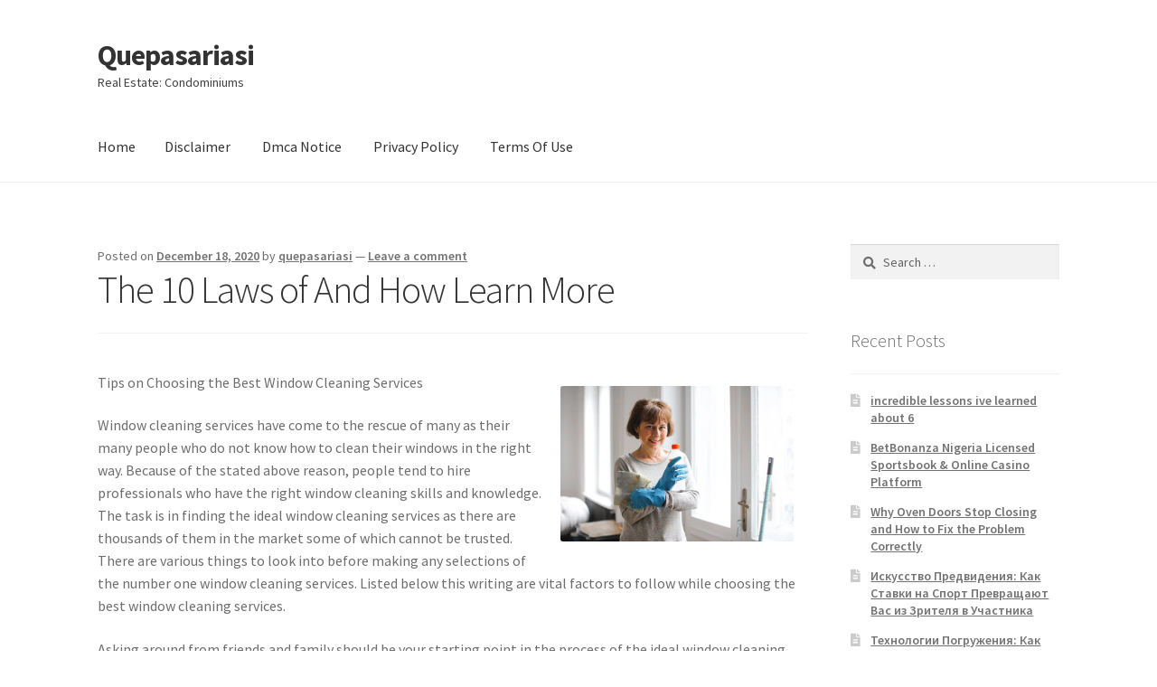

--- FILE ---
content_type: text/html; charset=UTF-8
request_url: http://www.quepasariasi.info/the-10-laws-of-and-how-learn-more-4/
body_size: 9503
content:
<!doctype html>
<html lang="en-US">
<head>
<meta charset="UTF-8">
<meta name="viewport" content="width=device-width, initial-scale=1, maximum-scale=2.0">
<link rel="profile" href="http://gmpg.org/xfn/11">
<link rel="pingback" href="http://www.quepasariasi.info/xmlrpc.php">

<title>The 10 Laws of  And How Learn More &#8211; Quepasariasi</title>
<link rel='dns-prefetch' href='//fonts.googleapis.com' />
<link rel='dns-prefetch' href='//s.w.org' />
<link rel="alternate" type="application/rss+xml" title="Quepasariasi &raquo; Feed" href="http://www.quepasariasi.info/feed/" />
<link rel="alternate" type="application/rss+xml" title="Quepasariasi &raquo; Comments Feed" href="http://www.quepasariasi.info/comments/feed/" />
<link rel="alternate" type="application/rss+xml" title="Quepasariasi &raquo; The 10 Laws of  And How Learn More Comments Feed" href="http://www.quepasariasi.info/the-10-laws-of-and-how-learn-more-4/feed/" />
		<script type="text/javascript">
			window._wpemojiSettings = {"baseUrl":"https:\/\/s.w.org\/images\/core\/emoji\/11\/72x72\/","ext":".png","svgUrl":"https:\/\/s.w.org\/images\/core\/emoji\/11\/svg\/","svgExt":".svg","source":{"concatemoji":"http:\/\/www.quepasariasi.info\/wp-includes\/js\/wp-emoji-release.min.js?ver=4.9.26"}};
			!function(e,a,t){var n,r,o,i=a.createElement("canvas"),p=i.getContext&&i.getContext("2d");function s(e,t){var a=String.fromCharCode;p.clearRect(0,0,i.width,i.height),p.fillText(a.apply(this,e),0,0);e=i.toDataURL();return p.clearRect(0,0,i.width,i.height),p.fillText(a.apply(this,t),0,0),e===i.toDataURL()}function c(e){var t=a.createElement("script");t.src=e,t.defer=t.type="text/javascript",a.getElementsByTagName("head")[0].appendChild(t)}for(o=Array("flag","emoji"),t.supports={everything:!0,everythingExceptFlag:!0},r=0;r<o.length;r++)t.supports[o[r]]=function(e){if(!p||!p.fillText)return!1;switch(p.textBaseline="top",p.font="600 32px Arial",e){case"flag":return s([55356,56826,55356,56819],[55356,56826,8203,55356,56819])?!1:!s([55356,57332,56128,56423,56128,56418,56128,56421,56128,56430,56128,56423,56128,56447],[55356,57332,8203,56128,56423,8203,56128,56418,8203,56128,56421,8203,56128,56430,8203,56128,56423,8203,56128,56447]);case"emoji":return!s([55358,56760,9792,65039],[55358,56760,8203,9792,65039])}return!1}(o[r]),t.supports.everything=t.supports.everything&&t.supports[o[r]],"flag"!==o[r]&&(t.supports.everythingExceptFlag=t.supports.everythingExceptFlag&&t.supports[o[r]]);t.supports.everythingExceptFlag=t.supports.everythingExceptFlag&&!t.supports.flag,t.DOMReady=!1,t.readyCallback=function(){t.DOMReady=!0},t.supports.everything||(n=function(){t.readyCallback()},a.addEventListener?(a.addEventListener("DOMContentLoaded",n,!1),e.addEventListener("load",n,!1)):(e.attachEvent("onload",n),a.attachEvent("onreadystatechange",function(){"complete"===a.readyState&&t.readyCallback()})),(n=t.source||{}).concatemoji?c(n.concatemoji):n.wpemoji&&n.twemoji&&(c(n.twemoji),c(n.wpemoji)))}(window,document,window._wpemojiSettings);
		</script>
		<style type="text/css">
img.wp-smiley,
img.emoji {
	display: inline !important;
	border: none !important;
	box-shadow: none !important;
	height: 1em !important;
	width: 1em !important;
	margin: 0 .07em !important;
	vertical-align: -0.1em !important;
	background: none !important;
	padding: 0 !important;
}
</style>
<link rel='stylesheet' id='storefront-style-css'  href='http://www.quepasariasi.info/wp-content/themes/storefront/style.css?ver=2.4.2' type='text/css' media='all' />
<style id='storefront-style-inline-css' type='text/css'>

			.main-navigation ul li a,
			.site-title a,
			ul.menu li a,
			.site-branding h1 a,
			.site-footer .storefront-handheld-footer-bar a:not(.button),
			button.menu-toggle,
			button.menu-toggle:hover,
			.handheld-navigation .dropdown-toggle {
				color: #333333;
			}

			button.menu-toggle,
			button.menu-toggle:hover {
				border-color: #333333;
			}

			.main-navigation ul li a:hover,
			.main-navigation ul li:hover > a,
			.site-title a:hover,
			.site-header ul.menu li.current-menu-item > a {
				color: #747474;
			}

			table th {
				background-color: #f8f8f8;
			}

			table tbody td {
				background-color: #fdfdfd;
			}

			table tbody tr:nth-child(2n) td,
			fieldset,
			fieldset legend {
				background-color: #fbfbfb;
			}

			.site-header,
			.secondary-navigation ul ul,
			.main-navigation ul.menu > li.menu-item-has-children:after,
			.secondary-navigation ul.menu ul,
			.storefront-handheld-footer-bar,
			.storefront-handheld-footer-bar ul li > a,
			.storefront-handheld-footer-bar ul li.search .site-search,
			button.menu-toggle,
			button.menu-toggle:hover {
				background-color: #ffffff;
			}

			p.site-description,
			.site-header,
			.storefront-handheld-footer-bar {
				color: #404040;
			}

			button.menu-toggle:after,
			button.menu-toggle:before,
			button.menu-toggle span:before {
				background-color: #333333;
			}

			h1, h2, h3, h4, h5, h6 {
				color: #333333;
			}

			.widget h1 {
				border-bottom-color: #333333;
			}

			body,
			.secondary-navigation a {
				color: #6d6d6d;
			}

			.widget-area .widget a,
			.hentry .entry-header .posted-on a,
			.hentry .entry-header .post-author a,
			.hentry .entry-header .post-comments a,
			.hentry .entry-header .byline a {
				color: #727272;
			}

			a  {
				color: #96588a;
			}

			a:focus,
			.button:focus,
			.button.alt:focus,
			button:focus,
			input[type="button"]:focus,
			input[type="reset"]:focus,
			input[type="submit"]:focus {
				outline-color: #96588a;
			}

			button, input[type="button"], input[type="reset"], input[type="submit"], .button, .widget a.button {
				background-color: #eeeeee;
				border-color: #eeeeee;
				color: #333333;
			}

			button:hover, input[type="button"]:hover, input[type="reset"]:hover, input[type="submit"]:hover, .button:hover, .widget a.button:hover {
				background-color: #d5d5d5;
				border-color: #d5d5d5;
				color: #333333;
			}

			button.alt, input[type="button"].alt, input[type="reset"].alt, input[type="submit"].alt, .button.alt, .widget-area .widget a.button.alt {
				background-color: #333333;
				border-color: #333333;
				color: #ffffff;
			}

			button.alt:hover, input[type="button"].alt:hover, input[type="reset"].alt:hover, input[type="submit"].alt:hover, .button.alt:hover, .widget-area .widget a.button.alt:hover {
				background-color: #1a1a1a;
				border-color: #1a1a1a;
				color: #ffffff;
			}

			.pagination .page-numbers li .page-numbers.current {
				background-color: #e6e6e6;
				color: #636363;
			}

			#comments .comment-list .comment-content .comment-text {
				background-color: #f8f8f8;
			}

			.site-footer {
				background-color: #f0f0f0;
				color: #6d6d6d;
			}

			.site-footer a:not(.button) {
				color: #333333;
			}

			.site-footer h1, .site-footer h2, .site-footer h3, .site-footer h4, .site-footer h5, .site-footer h6 {
				color: #333333;
			}

			.page-template-template-homepage.has-post-thumbnail .type-page.has-post-thumbnail .entry-title {
				color: #000000;
			}

			.page-template-template-homepage.has-post-thumbnail .type-page.has-post-thumbnail .entry-content {
				color: #000000;
			}

			@media screen and ( min-width: 768px ) {
				.secondary-navigation ul.menu a:hover {
					color: #595959;
				}

				.secondary-navigation ul.menu a {
					color: #404040;
				}

				.main-navigation ul.menu ul.sub-menu,
				.main-navigation ul.nav-menu ul.children {
					background-color: #f0f0f0;
				}

				.site-header {
					border-bottom-color: #f0f0f0;
				}
			}
</style>
<link rel='stylesheet' id='storefront-gutenberg-blocks-css'  href='http://www.quepasariasi.info/wp-content/themes/storefront/assets/css/base/gutenberg-blocks.css?ver=2.4.2' type='text/css' media='all' />
<style id='storefront-gutenberg-blocks-inline-css' type='text/css'>

				.wp-block-button .wp-block-button__link {
					border-color: #eeeeee;
				}

				.wp-block-button:not(.has-text-color) .wp-block-button__link {
					color: #333333;
				}

				.wp-block-button:not(.has-text-color) .wp-block-button__link:hover,
				.wp-block-button:not(.has-text-color) .wp-block-button__link:focus,
				.wp-block-button:not(.has-text-color) .wp-block-button__link:active {
					color: #333333;
				}

				.wp-block-button:not(.has-background) .wp-block-button__link {
					background-color: #eeeeee;
				}

				.wp-block-button:not(.has-background) .wp-block-button__link:hover,
				.wp-block-button:not(.has-background) .wp-block-button__link:focus,
				.wp-block-button:not(.has-background) .wp-block-button__link:active {
					border-color: #d5d5d5;
					background-color: #d5d5d5;
				}

				.wp-block-quote footer,
				.wp-block-quote cite {
					color: #6d6d6d;
				}

				.wp-block-image figcaption {
					color: #6d6d6d;
				}

				.wp-block-separator.is-style-dots::before {
					color: #333333;
				}

				.wp-block-file .wp-block-file__button {
					color: #333333;
					background-color: #eeeeee;
					border-color: #eeeeee;
				}

				.wp-block-file .wp-block-file__button:hover, .wp-block-file .wp-block-file__button:focus, .wp-block-file .wp-block-file__button:active {
					color: #333333;
					background-color: #d5d5d5;
					background-color: #d5d5d5;
				}

				.wp-block-code,
				.wp-block-preformatted pre {
					color: #6d6d6d;
				}

				.wp-block-table:not( .is-style-stripes ) tbody tr:nth-child(2n) td {
					background-color: #fdfdfd;
				}
			
</style>
<link rel='stylesheet' id='storefront-icons-css'  href='http://www.quepasariasi.info/wp-content/themes/storefront/assets/css/base/icons.css?ver=2.4.2' type='text/css' media='all' />
<link rel='stylesheet' id='storefront-fonts-css'  href='https://fonts.googleapis.com/css?family=Source+Sans+Pro:400,300,300italic,400italic,600,700,900&#038;subset=latin%2Clatin-ext' type='text/css' media='all' />
<link rel='https://api.w.org/' href='http://www.quepasariasi.info/wp-json/' />
<link rel="EditURI" type="application/rsd+xml" title="RSD" href="http://www.quepasariasi.info/xmlrpc.php?rsd" />
<link rel="wlwmanifest" type="application/wlwmanifest+xml" href="http://www.quepasariasi.info/wp-includes/wlwmanifest.xml" /> 
<link rel='prev' title='Smart Ideas:  Revisited' href='http://www.quepasariasi.info/smart-ideas-revisited-11/' />
<link rel='next' title='Practical and Helpful Tips:' href='http://www.quepasariasi.info/practical-and-helpful-tips-8/' />
<meta name="generator" content="WordPress 4.9.26" />
<link rel="canonical" href="http://www.quepasariasi.info/the-10-laws-of-and-how-learn-more-4/" />
<link rel='shortlink' href='http://www.quepasariasi.info/?p=1596' />
<link rel="alternate" type="application/json+oembed" href="http://www.quepasariasi.info/wp-json/oembed/1.0/embed?url=http%3A%2F%2Fwww.quepasariasi.info%2Fthe-10-laws-of-and-how-learn-more-4%2F" />
<link rel="alternate" type="text/xml+oembed" href="http://www.quepasariasi.info/wp-json/oembed/1.0/embed?url=http%3A%2F%2Fwww.quepasariasi.info%2Fthe-10-laws-of-and-how-learn-more-4%2F&#038;format=xml" />
</head>

<body class="post-template-default single single-post postid-1596 single-format-standard no-wc-breadcrumb storefront-align-wide right-sidebar">


<div id="page" class="hfeed site">
	
	<header id="masthead" class="site-header" role="banner" style="">

		<div class="col-full">		<a class="skip-link screen-reader-text" href="#site-navigation">Skip to navigation</a>
		<a class="skip-link screen-reader-text" href="#content">Skip to content</a>
				<div class="site-branding">
			<div class="beta site-title"><a href="http://www.quepasariasi.info/" rel="home">Quepasariasi</a></div><p class="site-description">Real Estate: Condominiums</p>		</div>
		</div><div class="storefront-primary-navigation"><div class="col-full">		<nav id="site-navigation" class="main-navigation" role="navigation" aria-label="Primary Navigation">
		<button class="menu-toggle" aria-controls="site-navigation" aria-expanded="false"><span>Menu</span></button>
			<div class="menu"><ul>
<li ><a href="http://www.quepasariasi.info/">Home</a></li><li class="page_item page-item-16"><a href="http://www.quepasariasi.info/disclaimer/">Disclaimer</a></li>
<li class="page_item page-item-17"><a href="http://www.quepasariasi.info/dmca-notice/">Dmca Notice</a></li>
<li class="page_item page-item-18"><a href="http://www.quepasariasi.info/privacy-policy-2/">Privacy Policy</a></li>
<li class="page_item page-item-19"><a href="http://www.quepasariasi.info/terms-of-use/">Terms Of Use</a></li>
</ul></div>
<div class="menu"><ul>
<li ><a href="http://www.quepasariasi.info/">Home</a></li><li class="page_item page-item-16"><a href="http://www.quepasariasi.info/disclaimer/">Disclaimer</a></li>
<li class="page_item page-item-17"><a href="http://www.quepasariasi.info/dmca-notice/">Dmca Notice</a></li>
<li class="page_item page-item-18"><a href="http://www.quepasariasi.info/privacy-policy-2/">Privacy Policy</a></li>
<li class="page_item page-item-19"><a href="http://www.quepasariasi.info/terms-of-use/">Terms Of Use</a></li>
</ul></div>
		</nav><!-- #site-navigation -->
		</div></div>
	</header><!-- #masthead -->

	
	<div id="content" class="site-content" tabindex="-1">
		<div class="col-full">

		
	<div id="primary" class="content-area">
		<main id="main" class="site-main" role="main">

		
<article id="post-1596" class="post-1596 post type-post status-publish format-standard hentry category-employment">

			<header class="entry-header">
		<span class="posted-on">Posted on <a href="http://www.quepasariasi.info/the-10-laws-of-and-how-learn-more-4/" rel="bookmark"><time class="entry-date published updated" datetime="2020-12-18T20:15:39+00:00">December 18, 2020</time></a></span> <span class="post-author">by <a href="http://www.quepasariasi.info/author/quepasariasi/" rel="author">quepasariasi</a></span> <span class="post-comments">&mdash; <a href="http://www.quepasariasi.info/the-10-laws-of-and-how-learn-more-4/#respond">Leave a comment</a></span><h1 class="entry-title">The 10 Laws of  And How Learn More</h1>		</header><!-- .entry-header -->
				<div class="entry-content">
		<p><img src="https://images.pexels.com/photos/3768914/pexels-photo-3768914.jpeg?auto=compress&amp;cs=tinysrgb&amp;h=650&amp;w=940" style="width:258px;float:right;margin:1em" />Tips on Choosing the Best Window Cleaning Services</p>
<p>Window cleaning services have come to the rescue of many as their many people who do not know how to clean their windows in the right way. Because of the stated above reason, people tend to hire professionals who have the right window cleaning skills and knowledge. The task is in finding the ideal window cleaning services as there are thousands of them in the market some of which cannot be trusted. There are various things to look into before making any selections of the number one window cleaning services. Listed below this writing are vital factors to follow while choosing the best window cleaning services.</p>
<p>Asking around from friends and family should be your starting point in the process of the ideal window cleaning services. The main reason for this is because friends and family are sure to suggest some of the top window cleaning services that they have dealt with or even heard of from their other close circle of friends. Going through reviews on different window cleaning services websites aids in choosing the right window cleaning services. This is because the number one window cleaning services will be having positive reviews from their customers because of the quality of window cleaning services they offer to the customers.</p>
<p>One of the other elements to pay attention to is your type of window that you want to be cleaned by the top-ranking window cleaning services. There are multiple types of windows and knowing this fact is beneficial in making sure that you get the right window cleaning services for your windows. The equipment and window cleaning detergents to be used while cleaning your windows are crucial to put into consideration in the process of picking the ideal window cleaning services. Inspect the equipment and window cleaning detergents and affirm that they are of the set standard and are proper for your window. Besides the best window cleaning services are the ones that first assess your window before starting any cleaning process and guide you through proper ways to not only clean but also maintain your windows the right way.</p>
<p>Affordability of the window cleaning services is one of the other vital factors to put into perspective before making any selections of the number one window cleaning services. Consider hiring the perfect window cleaning services that offer quality window cleaning services at affordable price rates. To add on to that, pick the top-rated window cleaning services that have their customers&#8217; interests at heart and as the core driver of their business. A good example of having customers&#8217; interests at heart is when the window cleaning services respect their customers&#8217; point of view and where necessary advise on the best measures to take while supplying the window cleaning services. The amount of time the window cleaning services will take to clean your window is a vital question to ask in the starting process before choosing the top window cleaning services. Hire the ideal window cleaning services that execute their window cleaning services within a reasonable time.</p>
<p><a href="https://5fdc8a2963220.site123.me/blog/tips-on-choosing-the-best-window-cleaning-services">Why People Think Are A Good Idea</a></p>
<p><a href=" ">Valuable Lessons I&#8217;ve Learned About </a></p>
		</div><!-- .entry-content -->
		
		<aside class="entry-taxonomy">
						<div class="cat-links">
				<span class="screen-reader-text">Posted in</span>
				<a href="http://www.quepasariasi.info/category/employment/" rel="category tag">Employment</a>			</div>
			
					</aside>

		<nav id="post-navigation" class="navigation post-navigation" role="navigation" aria-label="Post Navigation"><h2 class="screen-reader-text">Post navigation</h2><div class="nav-links"><div class="nav-previous"><a href="http://www.quepasariasi.info/smart-ideas-revisited-11/" rel="prev"><span class="screen-reader-text">Previous post: </span>Smart Ideas:  Revisited</a></div><div class="nav-next"><a href="http://www.quepasariasi.info/practical-and-helpful-tips-8/" rel="next"><span class="screen-reader-text">Next post: </span>Practical and Helpful Tips:</a></div></div></nav>
<section id="comments" class="comments-area" aria-label="Post Comments">

		<div id="respond" class="comment-respond">
		<span id="reply-title" class="gamma comment-reply-title">Leave a Reply <small><a rel="nofollow" id="cancel-comment-reply-link" href="/the-10-laws-of-and-how-learn-more-4/#respond" style="display:none;">Cancel reply</a></small></span>			<form action="http://www.quepasariasi.info/wp-comments-post.php" method="post" id="commentform" class="comment-form" novalidate>
				<p class="comment-notes"><span id="email-notes">Your email address will not be published.</span> Required fields are marked <span class="required">*</span></p><p class="comment-form-comment"><label for="comment">Comment</label> <textarea id="comment" name="comment" cols="45" rows="8" maxlength="65525" required="required"></textarea></p><p class="comment-form-author"><label for="author">Name <span class="required">*</span></label> <input id="author" name="author" type="text" value="" size="30" maxlength="245" required='required' /></p>
<p class="comment-form-email"><label for="email">Email <span class="required">*</span></label> <input id="email" name="email" type="email" value="" size="30" maxlength="100" aria-describedby="email-notes" required='required' /></p>
<p class="comment-form-url"><label for="url">Website</label> <input id="url" name="url" type="url" value="" size="30" maxlength="200" /></p>
<p class="form-submit"><input name="submit" type="submit" id="submit" class="submit" value="Post Comment" /> <input type='hidden' name='comment_post_ID' value='1596' id='comment_post_ID' />
<input type='hidden' name='comment_parent' id='comment_parent' value='0' />
</p>
<!-- Anti-spam plugin v.5.2 wordpress.org/plugins/anti-spam/ -->
		<p class="antispam-group antispam-group-q" style="clear: both;">
			<label>Current ye@r <span class="required">*</span></label>
			<input type="hidden" name="antspm-a" class="antispam-control antispam-control-a" value="2026" />
			<input type="text" name="antspm-q" class="antispam-control antispam-control-q" value="5.2" autocomplete="off" />
		</p>
		<p class="antispam-group antispam-group-e" style="display: none;">
			<label>Leave this field empty</label>
			<input type="text" name="antspm-e-email-url-website" class="antispam-control antispam-control-e" value="" autocomplete="off" />
		</p>
			</form>
			</div><!-- #respond -->
	
</section><!-- #comments -->

</article><!-- #post-## -->

		</main><!-- #main -->
	</div><!-- #primary -->


<div id="secondary" class="widget-area" role="complementary">
	<div id="search-2" class="widget widget_search"><form role="search" method="get" class="search-form" action="http://www.quepasariasi.info/">
				<label>
					<span class="screen-reader-text">Search for:</span>
					<input type="search" class="search-field" placeholder="Search &hellip;" value="" name="s" />
				</label>
				<input type="submit" class="search-submit" value="Search" />
			</form></div>		<div id="recent-posts-2" class="widget widget_recent_entries">		<span class="gamma widget-title">Recent Posts</span>		<ul>
											<li>
					<a href="http://www.quepasariasi.info/incredible-lessons-ive-learned-about-6/">incredible lessons ive learned about 6</a>
									</li>
											<li>
					<a href="http://www.quepasariasi.info/betbonanza-nigeria-licensed-sportsbook-online-casino-platform/">BetBonanza Nigeria Licensed Sportsbook &#038; Online Casino Platform</a>
									</li>
											<li>
					<a href="http://www.quepasariasi.info/why-oven-doors-stop-closing-and-how-to-fix-the-problem-correctly/">Why Oven Doors Stop Closing and How to Fix the Problem Correctly</a>
									</li>
											<li>
					<a href="http://www.quepasariasi.info/%d0%b8%d1%81%d0%ba%d1%83%d1%81%d1%81%d1%82%d0%b2%d0%be-%d0%bf%d1%80%d0%b5%d0%b4%d0%b2%d0%b8%d0%b4%d0%b5%d0%bd%d0%b8%d1%8f-%d0%ba%d0%b0%d0%ba-%d1%81%d1%82%d0%b0%d0%b2%d0%ba%d0%b8-%d0%bd%d0%b0-%d1%81/">Искусство Предвидения: Как Ставки на Спорт Превращают Вас из Зрителя в Участника</a>
									</li>
											<li>
					<a href="http://www.quepasariasi.info/%d1%82%d0%b5%d1%85%d0%bd%d0%be%d0%bb%d0%be%d0%b3%d0%b8%d0%b8-%d0%bf%d0%be%d0%b3%d1%80%d1%83%d0%b6%d0%b5%d0%bd%d0%b8%d1%8f-%d0%ba%d0%b0%d0%ba-%d0%bf%d1%80%d0%b8%d0%bb%d0%be%d0%b6%d0%b5%d0%bd%d0%b8/">Технологии Погружения: Как Приложения Казино для Android Создают Ультимативный Игровой Опыт</a>
									</li>
					</ul>
		</div><div id="archives-2" class="widget widget_archive"><span class="gamma widget-title">Archives</span>		<ul>
			<li><a href='http://www.quepasariasi.info/2026/01/'>January 2026</a></li>
	<li><a href='http://www.quepasariasi.info/2025/11/'>November 2025</a></li>
	<li><a href='http://www.quepasariasi.info/2025/10/'>October 2025</a></li>
	<li><a href='http://www.quepasariasi.info/2025/08/'>August 2025</a></li>
	<li><a href='http://www.quepasariasi.info/2025/05/'>May 2025</a></li>
	<li><a href='http://www.quepasariasi.info/2025/04/'>April 2025</a></li>
	<li><a href='http://www.quepasariasi.info/2025/03/'>March 2025</a></li>
	<li><a href='http://www.quepasariasi.info/2025/02/'>February 2025</a></li>
	<li><a href='http://www.quepasariasi.info/2025/01/'>January 2025</a></li>
	<li><a href='http://www.quepasariasi.info/2024/12/'>December 2024</a></li>
	<li><a href='http://www.quepasariasi.info/2024/11/'>November 2024</a></li>
	<li><a href='http://www.quepasariasi.info/2024/09/'>September 2024</a></li>
	<li><a href='http://www.quepasariasi.info/2024/01/'>January 2024</a></li>
	<li><a href='http://www.quepasariasi.info/2023/12/'>December 2023</a></li>
	<li><a href='http://www.quepasariasi.info/2023/11/'>November 2023</a></li>
	<li><a href='http://www.quepasariasi.info/2022/01/'>January 2022</a></li>
	<li><a href='http://www.quepasariasi.info/2021/08/'>August 2021</a></li>
	<li><a href='http://www.quepasariasi.info/2021/07/'>July 2021</a></li>
	<li><a href='http://www.quepasariasi.info/2021/06/'>June 2021</a></li>
	<li><a href='http://www.quepasariasi.info/2021/05/'>May 2021</a></li>
	<li><a href='http://www.quepasariasi.info/2021/04/'>April 2021</a></li>
	<li><a href='http://www.quepasariasi.info/2021/03/'>March 2021</a></li>
	<li><a href='http://www.quepasariasi.info/2021/02/'>February 2021</a></li>
	<li><a href='http://www.quepasariasi.info/2021/01/'>January 2021</a></li>
	<li><a href='http://www.quepasariasi.info/2020/12/'>December 2020</a></li>
	<li><a href='http://www.quepasariasi.info/2020/11/'>November 2020</a></li>
	<li><a href='http://www.quepasariasi.info/2020/10/'>October 2020</a></li>
	<li><a href='http://www.quepasariasi.info/2020/09/'>September 2020</a></li>
	<li><a href='http://www.quepasariasi.info/2020/08/'>August 2020</a></li>
	<li><a href='http://www.quepasariasi.info/2020/06/'>June 2020</a></li>
	<li><a href='http://www.quepasariasi.info/2020/05/'>May 2020</a></li>
	<li><a href='http://www.quepasariasi.info/2020/04/'>April 2020</a></li>
	<li><a href='http://www.quepasariasi.info/2020/03/'>March 2020</a></li>
	<li><a href='http://www.quepasariasi.info/2020/02/'>February 2020</a></li>
	<li><a href='http://www.quepasariasi.info/2019/09/'>September 2019</a></li>
	<li><a href='http://www.quepasariasi.info/2019/08/'>August 2019</a></li>
	<li><a href='http://www.quepasariasi.info/2019/07/'>July 2019</a></li>
	<li><a href='http://www.quepasariasi.info/2019/06/'>June 2019</a></li>
	<li><a href='http://www.quepasariasi.info/2019/05/'>May 2019</a></li>
	<li><a href='http://www.quepasariasi.info/2019/04/'>April 2019</a></li>
	<li><a href='http://www.quepasariasi.info/2019/03/'>March 2019</a></li>
	<li><a href='http://www.quepasariasi.info/2019/02/'>February 2019</a></li>
	<li><a href='http://www.quepasariasi.info/2019/01/'>January 2019</a></li>
	<li><a href='http://www.quepasariasi.info/2018/12/'>December 2018</a></li>
	<li><a href='http://www.quepasariasi.info/2018/11/'>November 2018</a></li>
	<li><a href='http://www.quepasariasi.info/2018/10/'>October 2018</a></li>
		</ul>
		</div><div id="categories-2" class="widget widget_categories"><span class="gamma widget-title">Categories</span>		<ul>
	<li class="cat-item cat-item-6"><a href="http://www.quepasariasi.info/category/advertising-marketing/" >Advertising &amp; Marketing</a>
</li>
	<li class="cat-item cat-item-18"><a href="http://www.quepasariasi.info/category/arts-entertainment/" >Arts &amp; Entertainment</a>
</li>
	<li class="cat-item cat-item-5"><a href="http://www.quepasariasi.info/category/auto-motor/" >Auto &amp; Motor</a>
</li>
	<li class="cat-item cat-item-21"><a href="http://www.quepasariasi.info/category/business-products-services/" >Business Products &amp; Services</a>
</li>
	<li class="cat-item cat-item-20"><a href="http://www.quepasariasi.info/category/clothing-fashion/" >Clothing &amp; Fashion</a>
</li>
	<li class="cat-item cat-item-16"><a href="http://www.quepasariasi.info/category/employment/" >Employment</a>
</li>
	<li class="cat-item cat-item-4"><a href="http://www.quepasariasi.info/category/financial/" >Financial</a>
</li>
	<li class="cat-item cat-item-22"><a href="http://www.quepasariasi.info/category/foods-culinary/" >Foods &amp; Culinary</a>
</li>
	<li class="cat-item cat-item-24"><a href="http://www.quepasariasi.info/category/gambling/" >Gambling</a>
</li>
	<li class="cat-item cat-item-3"><a href="http://www.quepasariasi.info/category/health-fitness/" >Health &amp; Fitness</a>
</li>
	<li class="cat-item cat-item-19"><a href="http://www.quepasariasi.info/category/health-care-medical/" >Health Care &amp; Medical</a>
</li>
	<li class="cat-item cat-item-8"><a href="http://www.quepasariasi.info/category/home-products-services/" >Home Products &amp; Services</a>
</li>
	<li class="cat-item cat-item-15"><a href="http://www.quepasariasi.info/category/internet-services/" >Internet Services</a>
</li>
	<li class="cat-item cat-item-11"><a href="http://www.quepasariasi.info/category/personal-product-services/" >Personal Product &amp; Services</a>
</li>
	<li class="cat-item cat-item-13"><a href="http://www.quepasariasi.info/category/pets-animals/" >Pets &amp; Animals</a>
</li>
	<li class="cat-item cat-item-2"><a href="http://www.quepasariasi.info/category/real-estate/" >Real Estate</a>
</li>
	<li class="cat-item cat-item-14"><a href="http://www.quepasariasi.info/category/relationships/" >Relationships</a>
</li>
	<li class="cat-item cat-item-7"><a href="http://www.quepasariasi.info/category/software/" >Software</a>
</li>
	<li class="cat-item cat-item-9"><a href="http://www.quepasariasi.info/category/sports-athletics/" >Sports &amp; Athletics</a>
</li>
	<li class="cat-item cat-item-10"><a href="http://www.quepasariasi.info/category/technology/" >Technology</a>
</li>
	<li class="cat-item cat-item-17"><a href="http://www.quepasariasi.info/category/travel/" >Travel</a>
</li>
	<li class="cat-item cat-item-1"><a href="http://www.quepasariasi.info/category/uncategorized/" >Uncategorized</a>
</li>
	<li class="cat-item cat-item-12"><a href="http://www.quepasariasi.info/category/web-resources/" >Web Resources</a>
</li>
		</ul>
</div><div id="magenet_widget-2" class="widget widget_magenet_widget"><aside class="widget magenet_widget_box"><div class="mads-block"></div></aside></div><div id="sape_tizer-2" class="widget advert_tizer"><script type="text/javascript">
<!--
var _acic={dataProvider:10};(function(){var e=document.createElement("script");e.type="text/javascript";e.async=true;e.src="https://www.acint.net/aci.js";var t=document.getElementsByTagName("script")[0];t.parentNode.insertBefore(e,t)})()
//-->
</script></div><ul>
<li><a title="Bedding Basics for College Students Living Away from Home" href="http://www.quepasariasi.info/bedding-basics-for-college-students-living-away-from-home">Bedding Basics for College Students Living Away from Home</a></li>
<li><a title="The Benefits of Hiring a Reputable Moving Company" href="http://www.quepasariasi.info/the-benefits-of-hiring-a-reputable-moving-company">The Benefits of Hiring a Reputable Moving Company</a></li>
<li><a title="Exactly What To Consider When You Might Be Trying To Find Commercial Real Estate" href="http://www.quepasariasi.info/exactly-what-to-consider-when-you-might-be-trying-to-find-commercial-real-estate">Exactly What To Consider When You Might Be Trying To Find Commercial Real Estate</a></li>
<li><a title="Getting Help with Home Cleaning Projects from Maids in Las Vegas" href="http://www.quepasariasi.info/getting-help-with-home-cleaning-projects-from-maids-in-las-vegas">Getting Help with Home Cleaning Projects from Maids in Las Vegas</a></li>
<li><a title="What to Consider Before Buying an SCT Tuner for 6.0 Powerstroke Trucks" href="http://www.quepasariasi.info/what-to-consider-before-buying-an-sct-tuner-for-6-0-powerstroke-trucks">What to Consider Before Buying an SCT Tuner for 6.0 Powerstroke Trucks</a></li>
</ul>
</div><!-- #secondary -->
<!-- wmm w -->
		</div><!-- .col-full -->
	</div><!-- #content -->

	
	<footer id="colophon" class="site-footer" role="contentinfo">
		<div class="col-full">

					<div class="site-info">
			&copy; Quepasariasi 2026						<br />
								<a href="https://woocommerce.com" target="_blank" title="WooCommerce - The Best eCommerce Platform for WordPress" rel="author">Built with Storefront &amp; WooCommerce</a>.					</div><!-- .site-info -->
		
		</div><!-- .col-full -->
	</footer><!-- #colophon -->

	
</div><!-- #page -->

<script type='text/javascript' src='http://www.quepasariasi.info/wp-content/plugins/anti-spam/js/anti-spam-5.2.js'></script>
<script type='text/javascript' src='http://www.quepasariasi.info/wp-content/themes/storefront/assets/js/navigation.min.js?ver=2.4.2'></script>
<script type='text/javascript' src='http://www.quepasariasi.info/wp-content/themes/storefront/assets/js/skip-link-focus-fix.min.js?ver=20130115'></script>
<script type='text/javascript' src='http://www.quepasariasi.info/wp-includes/js/comment-reply.min.js?ver=4.9.26'></script>
<script type='text/javascript' src='http://www.quepasariasi.info/wp-content/themes/storefront/assets/js/vendor/pep.min.js?ver=0.4.3'></script>
<script type='text/javascript' src='http://www.quepasariasi.info/wp-includes/js/wp-embed.min.js?ver=4.9.26'></script>

</body>
</html>
